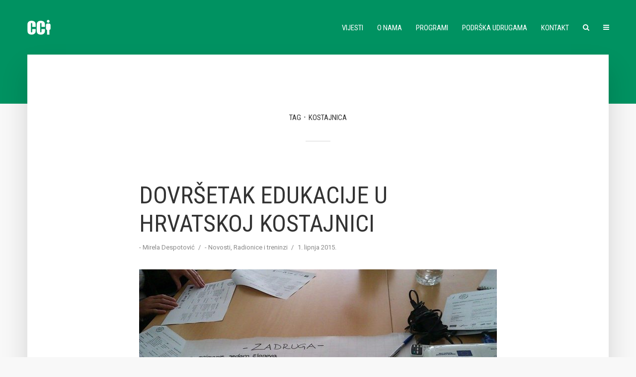

--- FILE ---
content_type: text/html; charset=UTF-8
request_url: https://cci.hr/oznaka/kostajnica/
body_size: 13388
content:
<!DOCTYPE html>
<html lang="hr" class="no-js no-svg">
	<head>
		<meta charset="UTF-8">
		<meta name="viewport" content="width=device-width, initial-scale=1">
		<link rel="profile" href="http://gmpg.org/xfn/11">
		<title>Kostajnica &#8211; CCI</title>
<meta name='robots' content='max-image-preview:large' />
<link rel='dns-prefetch' href='//fonts.googleapis.com' />
<link rel="alternate" type="application/rss+xml" title="CCI &raquo; Kanal" href="https://cci.hr/feed/" />
<link rel="alternate" type="application/rss+xml" title="CCI &raquo; Kostajnica Kanal oznaka" href="https://cci.hr/oznaka/kostajnica/feed/" />
		<!-- This site uses the Google Analytics by MonsterInsights plugin v8.25.0 - Using Analytics tracking - https://www.monsterinsights.com/ -->
							<script src="//www.googletagmanager.com/gtag/js?id=G-2744WCBJJL"  data-cfasync="false" data-wpfc-render="false" type="text/javascript" async></script>
			<script data-cfasync="false" data-wpfc-render="false" type="text/javascript">
				var mi_version = '8.25.0';
				var mi_track_user = true;
				var mi_no_track_reason = '';
								var MonsterInsightsDefaultLocations = {"page_location":"https:\/\/cci.hr\/oznaka\/kostajnica\/"};
				if ( typeof MonsterInsightsPrivacyGuardFilter === 'function' ) {
					var MonsterInsightsLocations = (typeof MonsterInsightsExcludeQuery === 'object') ? MonsterInsightsPrivacyGuardFilter( MonsterInsightsExcludeQuery ) : MonsterInsightsPrivacyGuardFilter( MonsterInsightsDefaultLocations );
				} else {
					var MonsterInsightsLocations = (typeof MonsterInsightsExcludeQuery === 'object') ? MonsterInsightsExcludeQuery : MonsterInsightsDefaultLocations;
				}

								var disableStrs = [
										'ga-disable-G-2744WCBJJL',
									];

				/* Function to detect opted out users */
				function __gtagTrackerIsOptedOut() {
					for (var index = 0; index < disableStrs.length; index++) {
						if (document.cookie.indexOf(disableStrs[index] + '=true') > -1) {
							return true;
						}
					}

					return false;
				}

				/* Disable tracking if the opt-out cookie exists. */
				if (__gtagTrackerIsOptedOut()) {
					for (var index = 0; index < disableStrs.length; index++) {
						window[disableStrs[index]] = true;
					}
				}

				/* Opt-out function */
				function __gtagTrackerOptout() {
					for (var index = 0; index < disableStrs.length; index++) {
						document.cookie = disableStrs[index] + '=true; expires=Thu, 31 Dec 2099 23:59:59 UTC; path=/';
						window[disableStrs[index]] = true;
					}
				}

				if ('undefined' === typeof gaOptout) {
					function gaOptout() {
						__gtagTrackerOptout();
					}
				}
								window.dataLayer = window.dataLayer || [];

				window.MonsterInsightsDualTracker = {
					helpers: {},
					trackers: {},
				};
				if (mi_track_user) {
					function __gtagDataLayer() {
						dataLayer.push(arguments);
					}

					function __gtagTracker(type, name, parameters) {
						if (!parameters) {
							parameters = {};
						}

						if (parameters.send_to) {
							__gtagDataLayer.apply(null, arguments);
							return;
						}

						if (type === 'event') {
														parameters.send_to = monsterinsights_frontend.v4_id;
							var hookName = name;
							if (typeof parameters['event_category'] !== 'undefined') {
								hookName = parameters['event_category'] + ':' + name;
							}

							if (typeof MonsterInsightsDualTracker.trackers[hookName] !== 'undefined') {
								MonsterInsightsDualTracker.trackers[hookName](parameters);
							} else {
								__gtagDataLayer('event', name, parameters);
							}
							
						} else {
							__gtagDataLayer.apply(null, arguments);
						}
					}

					__gtagTracker('js', new Date());
					__gtagTracker('set', {
						'developer_id.dZGIzZG': true,
											});
					if ( MonsterInsightsLocations.page_location ) {
						__gtagTracker('set', MonsterInsightsLocations);
					}
										__gtagTracker('config', 'G-2744WCBJJL', {"forceSSL":"true","link_attribution":"true"} );
															window.gtag = __gtagTracker;										(function () {
						/* https://developers.google.com/analytics/devguides/collection/analyticsjs/ */
						/* ga and __gaTracker compatibility shim. */
						var noopfn = function () {
							return null;
						};
						var newtracker = function () {
							return new Tracker();
						};
						var Tracker = function () {
							return null;
						};
						var p = Tracker.prototype;
						p.get = noopfn;
						p.set = noopfn;
						p.send = function () {
							var args = Array.prototype.slice.call(arguments);
							args.unshift('send');
							__gaTracker.apply(null, args);
						};
						var __gaTracker = function () {
							var len = arguments.length;
							if (len === 0) {
								return;
							}
							var f = arguments[len - 1];
							if (typeof f !== 'object' || f === null || typeof f.hitCallback !== 'function') {
								if ('send' === arguments[0]) {
									var hitConverted, hitObject = false, action;
									if ('event' === arguments[1]) {
										if ('undefined' !== typeof arguments[3]) {
											hitObject = {
												'eventAction': arguments[3],
												'eventCategory': arguments[2],
												'eventLabel': arguments[4],
												'value': arguments[5] ? arguments[5] : 1,
											}
										}
									}
									if ('pageview' === arguments[1]) {
										if ('undefined' !== typeof arguments[2]) {
											hitObject = {
												'eventAction': 'page_view',
												'page_path': arguments[2],
											}
										}
									}
									if (typeof arguments[2] === 'object') {
										hitObject = arguments[2];
									}
									if (typeof arguments[5] === 'object') {
										Object.assign(hitObject, arguments[5]);
									}
									if ('undefined' !== typeof arguments[1].hitType) {
										hitObject = arguments[1];
										if ('pageview' === hitObject.hitType) {
											hitObject.eventAction = 'page_view';
										}
									}
									if (hitObject) {
										action = 'timing' === arguments[1].hitType ? 'timing_complete' : hitObject.eventAction;
										hitConverted = mapArgs(hitObject);
										__gtagTracker('event', action, hitConverted);
									}
								}
								return;
							}

							function mapArgs(args) {
								var arg, hit = {};
								var gaMap = {
									'eventCategory': 'event_category',
									'eventAction': 'event_action',
									'eventLabel': 'event_label',
									'eventValue': 'event_value',
									'nonInteraction': 'non_interaction',
									'timingCategory': 'event_category',
									'timingVar': 'name',
									'timingValue': 'value',
									'timingLabel': 'event_label',
									'page': 'page_path',
									'location': 'page_location',
									'title': 'page_title',
									'referrer' : 'page_referrer',
								};
								for (arg in args) {
																		if (!(!args.hasOwnProperty(arg) || !gaMap.hasOwnProperty(arg))) {
										hit[gaMap[arg]] = args[arg];
									} else {
										hit[arg] = args[arg];
									}
								}
								return hit;
							}

							try {
								f.hitCallback();
							} catch (ex) {
							}
						};
						__gaTracker.create = newtracker;
						__gaTracker.getByName = newtracker;
						__gaTracker.getAll = function () {
							return [];
						};
						__gaTracker.remove = noopfn;
						__gaTracker.loaded = true;
						window['__gaTracker'] = __gaTracker;
					})();
									} else {
										console.log("");
					(function () {
						function __gtagTracker() {
							return null;
						}

						window['__gtagTracker'] = __gtagTracker;
						window['gtag'] = __gtagTracker;
					})();
									}
			</script>
				<!-- / Google Analytics by MonsterInsights -->
		<script type="text/javascript">
window._wpemojiSettings = {"baseUrl":"https:\/\/s.w.org\/images\/core\/emoji\/14.0.0\/72x72\/","ext":".png","svgUrl":"https:\/\/s.w.org\/images\/core\/emoji\/14.0.0\/svg\/","svgExt":".svg","source":{"concatemoji":"https:\/\/cci.hr\/wp-includes\/js\/wp-emoji-release.min.js?ver=6.2.8"}};
/*! This file is auto-generated */
!function(e,a,t){var n,r,o,i=a.createElement("canvas"),p=i.getContext&&i.getContext("2d");function s(e,t){p.clearRect(0,0,i.width,i.height),p.fillText(e,0,0);e=i.toDataURL();return p.clearRect(0,0,i.width,i.height),p.fillText(t,0,0),e===i.toDataURL()}function c(e){var t=a.createElement("script");t.src=e,t.defer=t.type="text/javascript",a.getElementsByTagName("head")[0].appendChild(t)}for(o=Array("flag","emoji"),t.supports={everything:!0,everythingExceptFlag:!0},r=0;r<o.length;r++)t.supports[o[r]]=function(e){if(p&&p.fillText)switch(p.textBaseline="top",p.font="600 32px Arial",e){case"flag":return s("\ud83c\udff3\ufe0f\u200d\u26a7\ufe0f","\ud83c\udff3\ufe0f\u200b\u26a7\ufe0f")?!1:!s("\ud83c\uddfa\ud83c\uddf3","\ud83c\uddfa\u200b\ud83c\uddf3")&&!s("\ud83c\udff4\udb40\udc67\udb40\udc62\udb40\udc65\udb40\udc6e\udb40\udc67\udb40\udc7f","\ud83c\udff4\u200b\udb40\udc67\u200b\udb40\udc62\u200b\udb40\udc65\u200b\udb40\udc6e\u200b\udb40\udc67\u200b\udb40\udc7f");case"emoji":return!s("\ud83e\udef1\ud83c\udffb\u200d\ud83e\udef2\ud83c\udfff","\ud83e\udef1\ud83c\udffb\u200b\ud83e\udef2\ud83c\udfff")}return!1}(o[r]),t.supports.everything=t.supports.everything&&t.supports[o[r]],"flag"!==o[r]&&(t.supports.everythingExceptFlag=t.supports.everythingExceptFlag&&t.supports[o[r]]);t.supports.everythingExceptFlag=t.supports.everythingExceptFlag&&!t.supports.flag,t.DOMReady=!1,t.readyCallback=function(){t.DOMReady=!0},t.supports.everything||(n=function(){t.readyCallback()},a.addEventListener?(a.addEventListener("DOMContentLoaded",n,!1),e.addEventListener("load",n,!1)):(e.attachEvent("onload",n),a.attachEvent("onreadystatechange",function(){"complete"===a.readyState&&t.readyCallback()})),(e=t.source||{}).concatemoji?c(e.concatemoji):e.wpemoji&&e.twemoji&&(c(e.twemoji),c(e.wpemoji)))}(window,document,window._wpemojiSettings);
</script>
<style type="text/css">
img.wp-smiley,
img.emoji {
	display: inline !important;
	border: none !important;
	box-shadow: none !important;
	height: 1em !important;
	width: 1em !important;
	margin: 0 0.07em !important;
	vertical-align: -0.1em !important;
	background: none !important;
	padding: 0 !important;
}
</style>
	<link rel='stylesheet' id='wp-block-library-css' href='https://cci.hr/wp-includes/css/dist/block-library/style.min.css?ver=6.2.8' type='text/css' media='all' />
<link rel='stylesheet' id='classic-theme-styles-css' href='https://cci.hr/wp-includes/css/classic-themes.min.css?ver=6.2.8' type='text/css' media='all' />
<style id='global-styles-inline-css' type='text/css'>
body{--wp--preset--color--black: #000000;--wp--preset--color--cyan-bluish-gray: #abb8c3;--wp--preset--color--white: #ffffff;--wp--preset--color--pale-pink: #f78da7;--wp--preset--color--vivid-red: #cf2e2e;--wp--preset--color--luminous-vivid-orange: #ff6900;--wp--preset--color--luminous-vivid-amber: #fcb900;--wp--preset--color--light-green-cyan: #7bdcb5;--wp--preset--color--vivid-green-cyan: #00d084;--wp--preset--color--pale-cyan-blue: #8ed1fc;--wp--preset--color--vivid-cyan-blue: #0693e3;--wp--preset--color--vivid-purple: #9b51e0;--wp--preset--color--typology-acc: #55ab25;--wp--preset--color--typology-txt: #444444;--wp--preset--color--typology-meta: #888888;--wp--preset--color--typology-bg: #ffffff;--wp--preset--gradient--vivid-cyan-blue-to-vivid-purple: linear-gradient(135deg,rgba(6,147,227,1) 0%,rgb(155,81,224) 100%);--wp--preset--gradient--light-green-cyan-to-vivid-green-cyan: linear-gradient(135deg,rgb(122,220,180) 0%,rgb(0,208,130) 100%);--wp--preset--gradient--luminous-vivid-amber-to-luminous-vivid-orange: linear-gradient(135deg,rgba(252,185,0,1) 0%,rgba(255,105,0,1) 100%);--wp--preset--gradient--luminous-vivid-orange-to-vivid-red: linear-gradient(135deg,rgba(255,105,0,1) 0%,rgb(207,46,46) 100%);--wp--preset--gradient--very-light-gray-to-cyan-bluish-gray: linear-gradient(135deg,rgb(238,238,238) 0%,rgb(169,184,195) 100%);--wp--preset--gradient--cool-to-warm-spectrum: linear-gradient(135deg,rgb(74,234,220) 0%,rgb(151,120,209) 20%,rgb(207,42,186) 40%,rgb(238,44,130) 60%,rgb(251,105,98) 80%,rgb(254,248,76) 100%);--wp--preset--gradient--blush-light-purple: linear-gradient(135deg,rgb(255,206,236) 0%,rgb(152,150,240) 100%);--wp--preset--gradient--blush-bordeaux: linear-gradient(135deg,rgb(254,205,165) 0%,rgb(254,45,45) 50%,rgb(107,0,62) 100%);--wp--preset--gradient--luminous-dusk: linear-gradient(135deg,rgb(255,203,112) 0%,rgb(199,81,192) 50%,rgb(65,88,208) 100%);--wp--preset--gradient--pale-ocean: linear-gradient(135deg,rgb(255,245,203) 0%,rgb(182,227,212) 50%,rgb(51,167,181) 100%);--wp--preset--gradient--electric-grass: linear-gradient(135deg,rgb(202,248,128) 0%,rgb(113,206,126) 100%);--wp--preset--gradient--midnight: linear-gradient(135deg,rgb(2,3,129) 0%,rgb(40,116,252) 100%);--wp--preset--duotone--dark-grayscale: url('#wp-duotone-dark-grayscale');--wp--preset--duotone--grayscale: url('#wp-duotone-grayscale');--wp--preset--duotone--purple-yellow: url('#wp-duotone-purple-yellow');--wp--preset--duotone--blue-red: url('#wp-duotone-blue-red');--wp--preset--duotone--midnight: url('#wp-duotone-midnight');--wp--preset--duotone--magenta-yellow: url('#wp-duotone-magenta-yellow');--wp--preset--duotone--purple-green: url('#wp-duotone-purple-green');--wp--preset--duotone--blue-orange: url('#wp-duotone-blue-orange');--wp--preset--font-size--small: 12.8px;--wp--preset--font-size--medium: 20px;--wp--preset--font-size--large: 22.4px;--wp--preset--font-size--x-large: 42px;--wp--preset--font-size--normal: 16px;--wp--preset--font-size--huge: 28.8px;--wp--preset--spacing--20: 0.44rem;--wp--preset--spacing--30: 0.67rem;--wp--preset--spacing--40: 1rem;--wp--preset--spacing--50: 1.5rem;--wp--preset--spacing--60: 2.25rem;--wp--preset--spacing--70: 3.38rem;--wp--preset--spacing--80: 5.06rem;--wp--preset--shadow--natural: 6px 6px 9px rgba(0, 0, 0, 0.2);--wp--preset--shadow--deep: 12px 12px 50px rgba(0, 0, 0, 0.4);--wp--preset--shadow--sharp: 6px 6px 0px rgba(0, 0, 0, 0.2);--wp--preset--shadow--outlined: 6px 6px 0px -3px rgba(255, 255, 255, 1), 6px 6px rgba(0, 0, 0, 1);--wp--preset--shadow--crisp: 6px 6px 0px rgba(0, 0, 0, 1);}:where(.is-layout-flex){gap: 0.5em;}body .is-layout-flow > .alignleft{float: left;margin-inline-start: 0;margin-inline-end: 2em;}body .is-layout-flow > .alignright{float: right;margin-inline-start: 2em;margin-inline-end: 0;}body .is-layout-flow > .aligncenter{margin-left: auto !important;margin-right: auto !important;}body .is-layout-constrained > .alignleft{float: left;margin-inline-start: 0;margin-inline-end: 2em;}body .is-layout-constrained > .alignright{float: right;margin-inline-start: 2em;margin-inline-end: 0;}body .is-layout-constrained > .aligncenter{margin-left: auto !important;margin-right: auto !important;}body .is-layout-constrained > :where(:not(.alignleft):not(.alignright):not(.alignfull)){max-width: var(--wp--style--global--content-size);margin-left: auto !important;margin-right: auto !important;}body .is-layout-constrained > .alignwide{max-width: var(--wp--style--global--wide-size);}body .is-layout-flex{display: flex;}body .is-layout-flex{flex-wrap: wrap;align-items: center;}body .is-layout-flex > *{margin: 0;}:where(.wp-block-columns.is-layout-flex){gap: 2em;}.has-black-color{color: var(--wp--preset--color--black) !important;}.has-cyan-bluish-gray-color{color: var(--wp--preset--color--cyan-bluish-gray) !important;}.has-white-color{color: var(--wp--preset--color--white) !important;}.has-pale-pink-color{color: var(--wp--preset--color--pale-pink) !important;}.has-vivid-red-color{color: var(--wp--preset--color--vivid-red) !important;}.has-luminous-vivid-orange-color{color: var(--wp--preset--color--luminous-vivid-orange) !important;}.has-luminous-vivid-amber-color{color: var(--wp--preset--color--luminous-vivid-amber) !important;}.has-light-green-cyan-color{color: var(--wp--preset--color--light-green-cyan) !important;}.has-vivid-green-cyan-color{color: var(--wp--preset--color--vivid-green-cyan) !important;}.has-pale-cyan-blue-color{color: var(--wp--preset--color--pale-cyan-blue) !important;}.has-vivid-cyan-blue-color{color: var(--wp--preset--color--vivid-cyan-blue) !important;}.has-vivid-purple-color{color: var(--wp--preset--color--vivid-purple) !important;}.has-black-background-color{background-color: var(--wp--preset--color--black) !important;}.has-cyan-bluish-gray-background-color{background-color: var(--wp--preset--color--cyan-bluish-gray) !important;}.has-white-background-color{background-color: var(--wp--preset--color--white) !important;}.has-pale-pink-background-color{background-color: var(--wp--preset--color--pale-pink) !important;}.has-vivid-red-background-color{background-color: var(--wp--preset--color--vivid-red) !important;}.has-luminous-vivid-orange-background-color{background-color: var(--wp--preset--color--luminous-vivid-orange) !important;}.has-luminous-vivid-amber-background-color{background-color: var(--wp--preset--color--luminous-vivid-amber) !important;}.has-light-green-cyan-background-color{background-color: var(--wp--preset--color--light-green-cyan) !important;}.has-vivid-green-cyan-background-color{background-color: var(--wp--preset--color--vivid-green-cyan) !important;}.has-pale-cyan-blue-background-color{background-color: var(--wp--preset--color--pale-cyan-blue) !important;}.has-vivid-cyan-blue-background-color{background-color: var(--wp--preset--color--vivid-cyan-blue) !important;}.has-vivid-purple-background-color{background-color: var(--wp--preset--color--vivid-purple) !important;}.has-black-border-color{border-color: var(--wp--preset--color--black) !important;}.has-cyan-bluish-gray-border-color{border-color: var(--wp--preset--color--cyan-bluish-gray) !important;}.has-white-border-color{border-color: var(--wp--preset--color--white) !important;}.has-pale-pink-border-color{border-color: var(--wp--preset--color--pale-pink) !important;}.has-vivid-red-border-color{border-color: var(--wp--preset--color--vivid-red) !important;}.has-luminous-vivid-orange-border-color{border-color: var(--wp--preset--color--luminous-vivid-orange) !important;}.has-luminous-vivid-amber-border-color{border-color: var(--wp--preset--color--luminous-vivid-amber) !important;}.has-light-green-cyan-border-color{border-color: var(--wp--preset--color--light-green-cyan) !important;}.has-vivid-green-cyan-border-color{border-color: var(--wp--preset--color--vivid-green-cyan) !important;}.has-pale-cyan-blue-border-color{border-color: var(--wp--preset--color--pale-cyan-blue) !important;}.has-vivid-cyan-blue-border-color{border-color: var(--wp--preset--color--vivid-cyan-blue) !important;}.has-vivid-purple-border-color{border-color: var(--wp--preset--color--vivid-purple) !important;}.has-vivid-cyan-blue-to-vivid-purple-gradient-background{background: var(--wp--preset--gradient--vivid-cyan-blue-to-vivid-purple) !important;}.has-light-green-cyan-to-vivid-green-cyan-gradient-background{background: var(--wp--preset--gradient--light-green-cyan-to-vivid-green-cyan) !important;}.has-luminous-vivid-amber-to-luminous-vivid-orange-gradient-background{background: var(--wp--preset--gradient--luminous-vivid-amber-to-luminous-vivid-orange) !important;}.has-luminous-vivid-orange-to-vivid-red-gradient-background{background: var(--wp--preset--gradient--luminous-vivid-orange-to-vivid-red) !important;}.has-very-light-gray-to-cyan-bluish-gray-gradient-background{background: var(--wp--preset--gradient--very-light-gray-to-cyan-bluish-gray) !important;}.has-cool-to-warm-spectrum-gradient-background{background: var(--wp--preset--gradient--cool-to-warm-spectrum) !important;}.has-blush-light-purple-gradient-background{background: var(--wp--preset--gradient--blush-light-purple) !important;}.has-blush-bordeaux-gradient-background{background: var(--wp--preset--gradient--blush-bordeaux) !important;}.has-luminous-dusk-gradient-background{background: var(--wp--preset--gradient--luminous-dusk) !important;}.has-pale-ocean-gradient-background{background: var(--wp--preset--gradient--pale-ocean) !important;}.has-electric-grass-gradient-background{background: var(--wp--preset--gradient--electric-grass) !important;}.has-midnight-gradient-background{background: var(--wp--preset--gradient--midnight) !important;}.has-small-font-size{font-size: var(--wp--preset--font-size--small) !important;}.has-medium-font-size{font-size: var(--wp--preset--font-size--medium) !important;}.has-large-font-size{font-size: var(--wp--preset--font-size--large) !important;}.has-x-large-font-size{font-size: var(--wp--preset--font-size--x-large) !important;}
.wp-block-navigation a:where(:not(.wp-element-button)){color: inherit;}
:where(.wp-block-columns.is-layout-flex){gap: 2em;}
.wp-block-pullquote{font-size: 1.5em;line-height: 1.6;}
</style>
<link rel='stylesheet' id='mks_shortcodes_simple_line_icons-css' href='https://cci.hr/wp-content/plugins/meks-flexible-shortcodes/css/simple-line/simple-line-icons.css?ver=1.3.8' type='text/css' media='screen' />
<link rel='stylesheet' id='mks_shortcodes_css-css' href='https://cci.hr/wp-content/plugins/meks-flexible-shortcodes/css/style.css?ver=1.3.8' type='text/css' media='screen' />
<link rel='stylesheet' id='typology-fonts-css' href='https://fonts.googleapis.com/css?family=Roboto%3A400%7CRoboto+Condensed%3A400&#038;subset=latin%2Clatin-ext&#038;ver=1.7.5' type='text/css' media='all' />
<link rel='stylesheet' id='typology-main-css' href='https://cci.hr/wp-content/themes/typology/assets/css/min.css?ver=1.7.5' type='text/css' media='all' />
<style id='typology-main-inline-css' type='text/css'>
body,blockquote:before, q:before{font-family: 'Roboto';font-weight: 400;}body,.typology-action-button .sub-menu{color:#444444;}body{background:#f8f8f8;font-size: 1.6rem;}.typology-fake-bg{background:#f8f8f8;}.typology-sidebar,.typology-section{background:#ffffff;}h1, h2, h3, h4, h5, h6,.h1, .h2, .h3, .h4, .h5, .h6,.submit,.mks_read_more a,input[type="submit"],input[type="button"],a.mks_button,.cover-letter,.post-letter,.woocommerce nav.woocommerce-pagination ul li span,.woocommerce nav.woocommerce-pagination ul li a,.woocommerce div.product .woocommerce-tabs ul.tabs li,.typology-pagination a,.typology-pagination span,.comment-author .fn,.post-date-month,.typology-button-social,.meks-instagram-follow-link a,.mks_autor_link_wrap a,.entry-pre-title,.typology-button,button,.wp-block-cover .wp-block-cover-image-text, .wp-block-cover .wp-block-cover-text, .wp-block-cover h2, .wp-block-cover-image .wp-block-cover-image-text, .wp-block-cover-image .wp-block-cover-text, .wp-block-cover-image h2,.wp-block-button__link,body div.wpforms-container-full .wpforms-form input[type=submit], body div.wpforms-container-full .wpforms-form button[type=submit], body div.wpforms-container-full .wpforms-form .wpforms-page-button {font-family: 'Roboto Condensed';font-weight: 400;}.typology-header .typology-nav{font-family: 'Roboto Condensed';font-weight: ;}.typology-cover .entry-title,.typology-cover h1 { font-size: 5.0rem;}h1, .h1 {font-size: 4.8rem;}h2, .h2 {font-size: 3.5rem;}h3, .h3 {font-size: 2.8rem;}h4, .h4 {font-size: 2.3rem;}h5, .h5,.typology-layout-c.post-image-on .entry-title,blockquote, q {font-size: 1.8rem;}h6, .h6 {font-size: 1.5rem;}.widget{font-size: 1.4rem;}.typology-header .typology-nav a{font-size: 1.5rem;}.typology-layout-b .post-date-hidden,.meta-item{font-size: 1.3rem;}.post-letter {font-size: 26.0rem;}.typology-layout-c .post-letter{height: 26.0rem;}.cover-letter {font-size: 60.0rem;}h1, h2, h3, h4, h5, h6,.h1, .h2, .h3, .h4, .h5, .h6,h1 a,h2 a,h3 a,h4 a,h5 a,h6 a,.post-date-month{color:#333333;}.typology-single-sticky a{color:#444444;}.entry-title a:hover,.typology-single-sticky a:hover{color:#55ab25;}.bypostauthor .comment-author:before,#cancel-comment-reply-link:after{background:#55ab25;}a,.widget .textwidget a,.typology-layout-b .post-date-hidden{color: #55ab25;}.single .typology-section:first-child .section-content, .section-content-page, .section-content.section-content-a{max-width: 720px;}.typology-header{height:110px;}.typology-header-sticky-on .typology-header{background:#55ab25;}.cover-letter{padding-top: 110px;}.site-title a,.typology-site-description{color: #ffffff;}.typology-header .typology-nav,.typology-header .typology-nav > li > a{color: #ffffff;}.typology-header .typology-nav .sub-menu a{ color:#444444;}.typology-header .typology-nav .sub-menu a:hover{color: #55ab25;}.typology-action-button .sub-menu ul a:before{background: #55ab25;}.sub-menu .current-menu-item a{color:#55ab25;}.dot,.typology-header .typology-nav .sub-menu{background:#ffffff;}.typology-header .typology-main-navigation .sub-menu .current-menu-ancestor > a,.typology-header .typology-main-navigation .sub-menu .current-menu-item > a{color: #55ab25;}.typology-header-wide .slot-l{left: 35px;}.typology-header-wide .slot-r{right: 20px;}.meta-item,.meta-item span,.meta-item a,.comment-metadata a{color: #888888;}.comment-meta .url,.meta-item a:hover{color:#333333;}.typology-post:after,.section-title:after,.typology-pagination:before{background:rgba(51,51,51,0.2);}.typology-layout-b .post-date-day,.typology-outline-nav li a:hover,.style-timeline .post-date-day{color:#55ab25;}.typology-layout-b .post-date:after,blockquote:before,q:before{background:#55ab25;}.typology-sticky-c,.typology-sticky-to-top span,.sticky-author-date{color: #888888;}.typology-outline-nav li a{color: #444444;}.typology-post.typology-layout-b:before, .section-content-b .typology-ad-between-posts:before{background:rgba(68,68,68,0.1);}.submit,.mks_read_more a,input[type="submit"],input[type="button"],a.mks_button,.typology-button,.submit,.typology-button-social,.page-template-template-authors .typology-author .typology-button-social,.widget .mks_autor_link_wrap a,.widget .meks-instagram-follow-link a,.widget .mks_read_more a,button,body div.wpforms-container-full .wpforms-form input[type=submit], body div.wpforms-container-full .wpforms-form button[type=submit], body div.wpforms-container-full .wpforms-form .wpforms-page-button {color:#ffffff;background: #55ab25;border:1px solid #55ab25;}body div.wpforms-container-full .wpforms-form input[type=submit]:hover, body div.wpforms-container-full .wpforms-form input[type=submit]:focus, body div.wpforms-container-full .wpforms-form input[type=submit]:active, body div.wpforms-container-full .wpforms-form button[type=submit]:hover, body div.wpforms-container-full .wpforms-form button[type=submit]:focus, body div.wpforms-container-full .wpforms-form button[type=submit]:active, body div.wpforms-container-full .wpforms-form .wpforms-page-button:hover, body div.wpforms-container-full .wpforms-form .wpforms-page-button:active, body div.wpforms-container-full .wpforms-form .wpforms-page-button:focus {color:#ffffff;background: #55ab25;border:1px solid #55ab25;}.page-template-template-authors .typology-author .typology-icon-social:hover {border:1px solid #55ab25;}.button-invert{color:#55ab25;background:transparent;}.widget .mks_autor_link_wrap a:hover,.widget .meks-instagram-follow-link a:hover,.widget .mks_read_more a:hover{color:#ffffff;}.typology-cover{min-height: 240px;}.typology-cover-empty{height:209px;min-height:209px;}.typology-fake-bg .typology-section:first-child {top: -99px;}.typology-flat .typology-cover-empty{height:110px;}.typology-flat .typology-cover{min-height:110px;}.typology-cover-empty,.typology-cover,.typology-header-sticky{background: #009261;;}.typology-cover-overlay:after{background: rgba(0,146,97,0.2);}.typology-sidebar-header{background:#009261;}.typology-cover,.typology-cover .entry-title,.typology-cover .entry-title a,.typology-cover .meta-item,.typology-cover .meta-item span,.typology-cover .meta-item a,.typology-cover h1,.typology-cover h2,.typology-cover h3{color: #ffffff;}.typology-cover .typology-button{color: #009261;background:#ffffff;border:1px solid #ffffff;}.typology-cover .button-invert{color: #ffffff;background: transparent;}.typology-cover-slider .owl-dots .owl-dot span{background:#ffffff;}.typology-outline-nav li:before,.widget ul li:before{background:#55ab25;}.widget a{color:#444444;}.widget a:hover,.widget_calendar table tbody td a,.entry-tags a:hover,.wp-block-tag-cloud a:hover{color:#55ab25;}.widget_calendar table tbody td a:hover,.widget table td,.entry-tags a,.wp-block-tag-cloud a{color:#444444;}.widget table,.widget table td,.widget_calendar table thead th,table,td, th{border-color: rgba(68,68,68,0.3);}.widget ul li,.widget .recentcomments{color:#444444;}.widget .post-date{color:#888888;}#today{background:rgba(68,68,68,0.1);}.typology-pagination .current, .typology-pagination .infinite-scroll a, .typology-pagination .load-more a, .typology-pagination .nav-links .next, .typology-pagination .nav-links .prev, .typology-pagination .next a, .typology-pagination .prev a{color: #ffffff;background:#333333;}.typology-pagination a, .typology-pagination span{color: #333333;border:1px solid #333333;}.typology-footer{background:#f8f8f8;color:#aaaaaa;}.typology-footer h1,.typology-footer h2,.typology-footer h3,.typology-footer h4,.typology-footer h5,.typology-footer h6,.typology-footer .post-date-month{color:#aaaaaa;}.typology-count{background: #55ab25;}.typology-footer a, .typology-footer .widget .textwidget a{color: #888888;}input[type="text"], input[type="email"],input[type=search], input[type="url"], input[type="tel"], input[type="number"], input[type="date"], input[type="password"], textarea, select{border-color:rgba(68,68,68,0.2);}blockquote:after, blockquote:before, q:after, q:before{-webkit-box-shadow: 0 0 0 10px #ffffff;box-shadow: 0 0 0 10px #ffffff;}pre,.entry-content #mc_embed_signup{background: rgba(68,68,68,0.1);}.wp-block-button__link{background: #55ab25;color: #ffffff; }.wp-block-image figcaption,.wp-block-audio figcaption{color: #444444;}.wp-block-pullquote:not(.is-style-solid-color) blockquote{border-top:2px solid #444444;border-bottom:2px solid #444444;}.wp-block-pullquote.is-style-solid-color{background: #55ab25;color: #ffffff; }.wp-block-separator{border-color: rgba(68,68,68,0.3);}body.wp-editor{background:#ffffff;}.has-small-font-size{ font-size: 1.3rem;}.has-large-font-size{ font-size: 1.9rem;}.has-huge-font-size{ font-size: 2.2rem;}@media(min-width: 801px){.has-small-font-size{ font-size: 1.3rem;}.has-normal-font-size{ font-size: 1.6rem;}.has-large-font-size{ font-size: 2.2rem;}.has-huge-font-size{ font-size: 2.9rem;}}.has-typology-acc-background-color{ background-color: #55ab25;}.has-typology-acc-color{ color: #55ab25;}.has-typology-txt-background-color{ background-color: #444444;}.has-typology-txt-color{ color: #444444;}.has-typology-meta-background-color{ background-color: #888888;}.has-typology-meta-color{ color: #888888;}.has-typology-bg-background-color{ background-color: #ffffff;}.has-typology-bg-color{ color: #ffffff;}.site-title{text-transform: uppercase;}.typology-site-description{text-transform: none;}.typology-nav{text-transform: uppercase;}h1, h2, h3, h4, h5, h6, .wp-block-cover-text, .wp-block-cover-image-text{text-transform: uppercase;}.section-title{text-transform: uppercase;}.widget-title{text-transform: uppercase;}.meta-item{text-transform: none;}.typology-button{text-transform: uppercase;}.submit,.mks_read_more a,input[type="submit"],input[type="button"],a.mks_button,.typology-button,.widget .mks_autor_link_wrap a,.widget .meks-instagram-follow-link a,.widget .mks_read_more a,button,.typology-button-social,.wp-block-button__link,body div.wpforms-container-full .wpforms-form input[type=submit], body div.wpforms-container-full .wpforms-form button[type=submit], body div.wpforms-container-full .wpforms-form .wpforms-page-button {text-transform: uppercase;}
</style>
<link rel='stylesheet' id='typology_child_style-css' href='https://cci.hr/wp-content/themes/typology-child/style.css?ver=1.7.5' type='text/css' media='screen' />
<script type='text/javascript' src='https://cci.hr/wp-content/plugins/google-analytics-for-wordpress/assets/js/frontend-gtag.min.js?ver=8.25.0' id='monsterinsights-frontend-script-js'></script>
<script data-cfasync="false" data-wpfc-render="false" type="text/javascript" id='monsterinsights-frontend-script-js-extra'>/* <![CDATA[ */
var monsterinsights_frontend = {"js_events_tracking":"true","download_extensions":"doc,pdf,ppt,zip,xls,docx,pptx,xlsx","inbound_paths":"[{\"path\":\"\\\/go\\\/\",\"label\":\"affiliate\"},{\"path\":\"\\\/recommend\\\/\",\"label\":\"affiliate\"}]","home_url":"https:\/\/cci.hr","hash_tracking":"false","v4_id":"G-2744WCBJJL"};/* ]]> */
</script>
<script type='text/javascript' src='https://cci.hr/wp-includes/js/jquery/jquery.min.js?ver=3.6.4' id='jquery-core-js'></script>
<script type='text/javascript' src='https://cci.hr/wp-includes/js/jquery/jquery-migrate.min.js?ver=3.4.0' id='jquery-migrate-js'></script>
<link rel="https://api.w.org/" href="https://cci.hr/wp-json/" /><link rel="alternate" type="application/json" href="https://cci.hr/wp-json/wp/v2/tags/145" /><link rel="EditURI" type="application/rsd+xml" title="RSD" href="https://cci.hr/xmlrpc.php?rsd" />
<link rel="wlwmanifest" type="application/wlwmanifest+xml" href="https://cci.hr/wp-includes/wlwmanifest.xml" />

<meta name="generator" content="Redux 4.5.9" /><div id="fb-root"></div>
<script async defer crossorigin="anonymous" src="https://connect.facebook.net/hr_HR/sdk.js#xfbml=1&version=v11.0" nonce="5H53qIn5"></script>		<style type="text/css" id="wp-custom-css">
			/*---------------*/
/*  Custom Button
/*---------------*/

.mks_read_more a, .submit, .typology-button, .widget .mks_autor_link_wrap a, .widget .mks_read_more a, a.mks_button, body div.wpforms-container-full .wpforms-form .wpforms-page-button, body div.wpforms-container-full .wpforms-form button[type=submit], body div.wpforms-container-full .wpforms-form input[type=submit], button, input[type=button], input[type=submit] {
    height: 40px;
    display: inline-block;
    text-align: center;
    text-decoration: none;
    padding: 0 20px;
    line-height: 42px;
    min-width: 160px;
    font-size: 1.6rem;
    border: 0px solid;
    font-weight: 400;
    outline: 0;
    -ms-transform: translateY(0);
    -webkit-transform: translateY(0);
    transform: translateY(0);
    -webkit-transition: all .1s ease-in-out;
    -moz-transition: all .1s ease-in-out;
    -ms-transition: all .1s ease-in-out;
    -o-transition: all .1s ease-in-out;
    transition: all .1s ease-in-out;
}		</style>
			</head>

	<body class="archive tag tag-kostajnica tag-145 wp-embed-responsive typology-v_1_7_5 typology-child">

		
			<header id="typology-header" class="typology-header">
				<div class="container">
					<div class="slot-l">
	<div class="typology-site-branding">
	
	<span class="site-title h4"><a href="https://cci.hr/" rel="home"><img class="typology-logo" src="https://cci.hr/wp-content/uploads/2020/12/CCIwhite.png" alt="CCI"></a></span>		<span class="typology-site-description"></span>

</div>
	
</div>

<div class="slot-r">
				<ul id="menu-glavni-izbornik" class="typology-nav typology-main-navigation"><li id="menu-item-36207" class="menu-item menu-item-type-post_type menu-item-object-page current_page_parent menu-item-has-children menu-item-36207"><a href="https://cci.hr/vijesti/">Vijesti</a>
<ul class="sub-menu">
	<li id="menu-item-2098" class="magenta menu-item menu-item-type-taxonomy menu-item-object-category menu-item-2098"><a href="https://cci.hr/tema/publikacije/">Publikacije</a></li>
	<li id="menu-item-37706" class="menu-item menu-item-type-taxonomy menu-item-object-category menu-item-37706"><a href="https://cci.hr/tema/galerija/">Galerija</a></li>
	<li id="menu-item-36236" class="menu-item menu-item-type-taxonomy menu-item-object-category menu-item-36236"><a href="https://cci.hr/tema/video/">Video</a></li>
</ul>
</li>
<li id="menu-item-63" class="zeleno menu-item menu-item-type-post_type menu-item-object-page menu-item-has-children menu-item-63"><a href="https://cci.hr/o-nama/">O nama</a>
<ul class="sub-menu">
	<li id="menu-item-65" class="menu-item menu-item-type-post_type menu-item-object-page menu-item-65"><a href="https://cci.hr/o-nama/udruga/">Udruga</a></li>
	<li id="menu-item-60" class="zuto menu-item menu-item-type-post_type menu-item-object-page menu-item-60"><a href="https://cci.hr/donatori/">Donatori</a></li>
	<li id="menu-item-61" class="cijan menu-item menu-item-type-post_type menu-item-object-page menu-item-61"><a href="https://cci.hr/mreze-i-partneri/">Mreže i partneri</a></li>
	<li id="menu-item-2308" class="menu-item menu-item-type-post_type menu-item-object-page menu-item-2308"><a href="https://cci.hr/izvjestaji/">Izvještaji</a></li>
</ul>
</li>
<li id="menu-item-62" class="crveno menu-item menu-item-type-post_type menu-item-object-page menu-item-has-children menu-item-62"><a href="https://cci.hr/programi/">Programi</a>
<ul class="sub-menu">
	<li id="menu-item-377" class="menu-item menu-item-type-post_type menu-item-object-page menu-item-377"><a href="https://cci.hr/programi/podrska-ocd-ima/">Podrška OCD-ima</a></li>
	<li id="menu-item-378" class="menu-item menu-item-type-post_type menu-item-object-page menu-item-378"><a href="https://cci.hr/programi/razvoj-zajednice/">Razvoj zajednice</a></li>
	<li id="menu-item-379" class="menu-item menu-item-type-post_type menu-item-object-page menu-item-379"><a href="https://cci.hr/programi/aktivni-gradani/">Aktivni građani</a></li>
</ul>
</li>
<li id="menu-item-36215" class="menu-item menu-item-type-post_type menu-item-object-page menu-item-has-children menu-item-36215"><a href="https://cci.hr/podrska-udrugama/">Podrška udrugama</a>
<ul class="sub-menu">
	<li id="menu-item-37952" class="menu-item menu-item-type-taxonomy menu-item-object-category menu-item-37952"><a href="https://cci.hr/tema/programskatocka/">Programska točka</a></li>
	<li id="menu-item-36217" class="menu-item menu-item-type-taxonomy menu-item-object-category menu-item-36217"><a href="https://cci.hr/tema/radioniceitreninzi/">Radionice i treninzi</a></li>
	<li id="menu-item-36216" class="menu-item menu-item-type-taxonomy menu-item-object-category menu-item-36216"><a href="https://cci.hr/tema/financijskatocka/">Financijska točka</a></li>
</ul>
</li>
<li id="menu-item-72" class="zuto2 menu-item menu-item-type-post_type menu-item-object-page menu-item-72"><a href="https://cci.hr/kontakt/">Kontakt</a></li>
</ul>			
	<ul class="typology-nav typology-actions-list">
    <li class="typology-actions-button typology-action-search">
	<span>
		<i class="fa fa-search"></i>
	</span>
	<ul class="sub-menu">
		<li>
			<form class="typology-search-form" action="https://cci.hr/" method="get">
	<input name="s" type="text" value="" placeholder="upiši ovdje" />
	<button type="submit" class="typology-button typology-button-search typology-icon-button">Pretraga</button> 
	</form>		</li>
	</ul>
</li><li class="typology-action-button typology-action-sidebar ">
		<span>
			<i class="fa fa-bars"></i>
		</span>
</li>
</ul></div>				</div>
			</header>

		<div id="typology-cover" class="typology-cover typology-cover-empty">
		        <a href="javascript:void(0)" class="typology-scroll-down-arrow"><i class="fa fa-angle-down"></i></a>
	</div>

<div class="typology-fake-bg">
	<div class="typology-section">
		    
								<div class="section-head"><h1 class="section-title h6"><span class="typology-archive-title">Tag</span>Kostajnica</h1></div>		
		
		
			<div class="section-content section-content-a">

				<div class="typology-posts">

					
						
                        <article class="typology-post typology-layout-a  post-1537 post type-post status-publish format-standard has-post-thumbnail hentry category-novosti category-radioniceitreninzi tag-edukacija tag-kostajnica tag-projekt">

    <header class="entry-header">
        <h2 class="entry-title h1"><a href="https://cci.hr/dovrsetak-edukacije-u-hrvatskoj-kostajnici/">Dovršetak edukacije u Hrvatskoj Kostajnici</a></h2>         
            <div class="entry-meta"><div class="meta-item meta-author">- <span class="vcard author"><span class="fn"><a href="https://cci.hr/author/mirela/">Mirela Despotović</a></span></span></div><div class="meta-item meta-category">- <a href="https://cci.hr/tema/novosti/" rel="category tag">Novosti</a>, <a href="https://cci.hr/tema/radioniceitreninzi/" rel="category tag">Radionice i treninzi</a></div><div class="meta-item meta-date"><span class="updated">1. lipnja 2015.</span></div></div>
                    </header>

    <div class="entry-content">
                    <a href="https://cci.hr/dovrsetak-edukacije-u-hrvatskoj-kostajnici/" class="typology-featured-image"><img width="720" height="405" src="https://cci.hr/wp-content/uploads/2015/06/11351310_852091011506916_6810277010959526337_n-720x405.jpg" class="attachment-typology-a size-typology-a wp-post-image" alt="" decoding="async" srcset="https://cci.hr/wp-content/uploads/2015/06/11351310_852091011506916_6810277010959526337_n-720x405.jpg 720w, https://cci.hr/wp-content/uploads/2015/06/11351310_852091011506916_6810277010959526337_n-300x169.jpg 300w, https://cci.hr/wp-content/uploads/2015/06/11351310_852091011506916_6810277010959526337_n-768x432.jpg 768w, https://cci.hr/wp-content/uploads/2015/06/11351310_852091011506916_6810277010959526337_n-580x326.jpg 580w, https://cci.hr/wp-content/uploads/2015/06/11351310_852091011506916_6810277010959526337_n-320x180.jpg 320w, https://cci.hr/wp-content/uploads/2015/06/11351310_852091011506916_6810277010959526337_n.jpg 960w" sizes="(max-width: 720px) 100vw, 720px" /></a>
        
                    <p>U petak, 29.5.2015. godine ponovo smo bili u Kostajnici povodom provođenja posljednjeg modula u projektu &#8220;Kod kuće je najbolje&#8221; Rehabilitacijskog centra za stres i traumu. Nakon provedenih edukacija korisnica-njegovateljica koje su zaposlene na projektu, planira se održivost projektnih aktivnosti na temelju svih znanja i informacija dobivenih kroz edukacije. Posljednji dan predviđen...</p>
            </div>
    
          
        <div class="entry-footer">
            <a href="https://cci.hr/dovrsetak-edukacije-u-hrvatskoj-kostajnici/" class="typology-button">Više...</a>        </div>
    
</article>
						
					
						
                        <article class="typology-post typology-layout-a  post-1464 post type-post status-publish format-standard has-post-thumbnail hentry category-novosti tag-cci tag-edukacija tag-financije tag-kostajnica tag-udruge">

    <header class="entry-header">
        <h2 class="entry-title h1"><a href="https://cci.hr/njegovateljice-naucile-kako-osnovati-i-voditi-zadrugu/">Njegovateljice naučile kako osnovati i voditi zadrugu</a></h2>         
            <div class="entry-meta"><div class="meta-item meta-author">- <span class="vcard author"><span class="fn"><a href="https://cci.hr/author/mirela/">Mirela Despotović</a></span></span></div><div class="meta-item meta-category">- <a href="https://cci.hr/tema/novosti/" rel="category tag">Novosti</a></div><div class="meta-item meta-date"><span class="updated">18. svibnja 2015.</span></div></div>
                    </header>

    <div class="entry-content">
                    <a href="https://cci.hr/njegovateljice-naucile-kako-osnovati-i-voditi-zadrugu/" class="typology-featured-image"><img width="720" height="540" src="https://cci.hr/wp-content/uploads/2015/05/11196246_845339395515411_6193865422908502516_n-720x540.jpg" class="attachment-typology-a size-typology-a wp-post-image" alt="" decoding="async" loading="lazy" srcset="https://cci.hr/wp-content/uploads/2015/05/11196246_845339395515411_6193865422908502516_n-720x540.jpg 720w, https://cci.hr/wp-content/uploads/2015/05/11196246_845339395515411_6193865422908502516_n-300x225.jpg 300w, https://cci.hr/wp-content/uploads/2015/05/11196246_845339395515411_6193865422908502516_n-768x576.jpg 768w, https://cci.hr/wp-content/uploads/2015/05/11196246_845339395515411_6193865422908502516_n-580x435.jpg 580w, https://cci.hr/wp-content/uploads/2015/05/11196246_845339395515411_6193865422908502516_n-320x240.jpg 320w, https://cci.hr/wp-content/uploads/2015/05/11196246_845339395515411_6193865422908502516_n.jpg 960w" sizes="(max-width: 720px) 100vw, 720px" /></a>
        
                    <p>Centar za civilne inicijative je u sklopu svoje uloge u projektu Rehabilitacijskog centra za stres i traumu &#8211; RCT &#8220;Kod kuće je najbolje&#8221; 14. i 15. svibnja 2015. u Hrvatskoj Kostajnici proveo dvodnevnu edukaciju njegovateljica u projektu o osnivanju i vođenju zadruge. Dosad je održana također dvodnevna edukacija kojom su njegovateljice uključene u projekt saznale sve relevantne...</p>
            </div>
    
          
        <div class="entry-footer">
            <a href="https://cci.hr/njegovateljice-naucile-kako-osnovati-i-voditi-zadrugu/" class="typology-button">Više...</a>        </div>
    
</article>
						
					
						
                        <article class="typology-post typology-layout-a  post-1433 post type-post status-publish format-standard has-post-thumbnail hentry category-novosti category-radioniceitreninzi tag-cci tag-edukacija tag-kostajnica tag-projekt tag-udruge">

    <header class="entry-header">
        <h2 class="entry-title h1"><a href="https://cci.hr/edukacija-u-sklopu-projekta-kod-kuce-je-najbolje-rct-a/">Edukacija u sklopu projekta &#8220;Kod kuće je najbolje&#8221; RCT-a</a></h2>         
            <div class="entry-meta"><div class="meta-item meta-author">- <span class="vcard author"><span class="fn"><a href="https://cci.hr/author/mirela/">Mirela Despotović</a></span></span></div><div class="meta-item meta-category">- <a href="https://cci.hr/tema/novosti/" rel="category tag">Novosti</a>, <a href="https://cci.hr/tema/radioniceitreninzi/" rel="category tag">Radionice i treninzi</a></div><div class="meta-item meta-date"><span class="updated">24. travnja 2015.</span></div></div>
                    </header>

    <div class="entry-content">
                    <a href="https://cci.hr/edukacija-u-sklopu-projekta-kod-kuce-je-najbolje-rct-a/" class="typology-featured-image"><img width="720" height="540" src="https://cci.hr/wp-content/uploads/2015/04/10505516_837345369648147_2994580442982314514_n-720x540.jpg" class="attachment-typology-a size-typology-a wp-post-image" alt="" decoding="async" loading="lazy" srcset="https://cci.hr/wp-content/uploads/2015/04/10505516_837345369648147_2994580442982314514_n-720x540.jpg 720w, https://cci.hr/wp-content/uploads/2015/04/10505516_837345369648147_2994580442982314514_n-300x225.jpg 300w, https://cci.hr/wp-content/uploads/2015/04/10505516_837345369648147_2994580442982314514_n-768x576.jpg 768w, https://cci.hr/wp-content/uploads/2015/04/10505516_837345369648147_2994580442982314514_n-580x435.jpg 580w, https://cci.hr/wp-content/uploads/2015/04/10505516_837345369648147_2994580442982314514_n-320x240.jpg 320w, https://cci.hr/wp-content/uploads/2015/04/10505516_837345369648147_2994580442982314514_n.jpg 960w" sizes="(max-width: 720px) 100vw, 720px" /></a>
        
                    <p>U prekrasnoj Hrvatskoj Kostajnici jučer je CCI-eva trenerica Gordana Ramač održala prvu radionicu prvog modula, od ukupno tri, koje će voditi Centar za civilne inicijative u sklopu projekta &#8220;Kod kuće je najbolje: socijalne usluge u zajednici za stare i nemoćne osobe&#8221; koji provodi Rehabilitacijski centar za stres i traumu (RCT). Sudionice radionice, u projektu zaposlene kao...</p>
            </div>
    
          
        <div class="entry-footer">
            <a href="https://cci.hr/edukacija-u-sklopu-projekta-kod-kuce-je-najbolje-rct-a/" class="typology-button">Više...</a>        </div>
    
</article>
						
					
				</div>

				
			</div>

		
			</div>

                            <footer id="typology-footer" class="typology-footer">
                    
                                        
                                            
                        <div class="container">
                                    
                                                                    
                        </div>

                                    </footer>
            
            
		</div>

		<div class="typology-sidebar">
	<div class="typology-sidebar-header">
		<div class="typology-sidebar-header-wrapper">
			<div class="typology-site-branding">
	
	<span class="site-title h4"><a href="https://cci.hr/" rel="home"><img class="typology-logo" src="https://cci.hr/wp-content/uploads/2020/12/CCIwhite.png" alt="CCI"></a></span>		<span class="typology-site-description"></span>

</div>
			<span class="typology-sidebar-close"><i class="fa fa-times" aria-hidden="true"></i></span>
		</div>
	</div>

	<div class="widget typology-responsive-menu">
					<ul id="menu-glavni-izbornik-1" class="typology-nav typology-main-navigation"><li class="menu-item menu-item-type-post_type menu-item-object-page current_page_parent menu-item-has-children menu-item-36207"><a href="https://cci.hr/vijesti/">Vijesti</a>
<ul class="sub-menu">
	<li class="magenta menu-item menu-item-type-taxonomy menu-item-object-category menu-item-2098"><a href="https://cci.hr/tema/publikacije/">Publikacije</a></li>
	<li class="menu-item menu-item-type-taxonomy menu-item-object-category menu-item-37706"><a href="https://cci.hr/tema/galerija/">Galerija</a></li>
	<li class="menu-item menu-item-type-taxonomy menu-item-object-category menu-item-36236"><a href="https://cci.hr/tema/video/">Video</a></li>
</ul>
</li>
<li class="zeleno menu-item menu-item-type-post_type menu-item-object-page menu-item-has-children menu-item-63"><a href="https://cci.hr/o-nama/">O nama</a>
<ul class="sub-menu">
	<li class="menu-item menu-item-type-post_type menu-item-object-page menu-item-65"><a href="https://cci.hr/o-nama/udruga/">Udruga</a></li>
	<li class="zuto menu-item menu-item-type-post_type menu-item-object-page menu-item-60"><a href="https://cci.hr/donatori/">Donatori</a></li>
	<li class="cijan menu-item menu-item-type-post_type menu-item-object-page menu-item-61"><a href="https://cci.hr/mreze-i-partneri/">Mreže i partneri</a></li>
	<li class="menu-item menu-item-type-post_type menu-item-object-page menu-item-2308"><a href="https://cci.hr/izvjestaji/">Izvještaji</a></li>
</ul>
</li>
<li class="crveno menu-item menu-item-type-post_type menu-item-object-page menu-item-has-children menu-item-62"><a href="https://cci.hr/programi/">Programi</a>
<ul class="sub-menu">
	<li class="menu-item menu-item-type-post_type menu-item-object-page menu-item-377"><a href="https://cci.hr/programi/podrska-ocd-ima/">Podrška OCD-ima</a></li>
	<li class="menu-item menu-item-type-post_type menu-item-object-page menu-item-378"><a href="https://cci.hr/programi/razvoj-zajednice/">Razvoj zajednice</a></li>
	<li class="menu-item menu-item-type-post_type menu-item-object-page menu-item-379"><a href="https://cci.hr/programi/aktivni-gradani/">Aktivni građani</a></li>
</ul>
</li>
<li class="menu-item menu-item-type-post_type menu-item-object-page menu-item-has-children menu-item-36215"><a href="https://cci.hr/podrska-udrugama/">Podrška udrugama</a>
<ul class="sub-menu">
	<li class="menu-item menu-item-type-taxonomy menu-item-object-category menu-item-37952"><a href="https://cci.hr/tema/programskatocka/">Programska točka</a></li>
	<li class="menu-item menu-item-type-taxonomy menu-item-object-category menu-item-36217"><a href="https://cci.hr/tema/radioniceitreninzi/">Radionice i treninzi</a></li>
	<li class="menu-item menu-item-type-taxonomy menu-item-object-category menu-item-36216"><a href="https://cci.hr/tema/financijskatocka/">Financijska točka</a></li>
</ul>
</li>
<li class="zuto2 menu-item menu-item-type-post_type menu-item-object-page menu-item-72"><a href="https://cci.hr/kontakt/">Kontakt</a></li>
</ul>		</div>

					
								<div id="custom_html-2" class="widget_text widget clearfix widget_custom_html"><div class="textwidget custom-html-widget"><div><a style="
background-color: #28b;
display: block;
text-align: center;
font-size: 21px;
font-weight: 100;
color: #fff;
padding: 30px 5px;
line-height: .9em;
border-radius: 4px;
letter-spacing: -1px;
" href="https://cci.hr/o-nama/udruga/?preview_id=51&preview_nonce=24cb8eeba0&_thumbnail_id=-1&preview=true">POLITIKA KVALITETE</a>
<div style="
background-color: #fff;
text-align: center;
font-size: 12px;
color: #555;
padding: 10px;
line-height: 1.1em;
border-radius: 4px;
margin-top: 15px;"><img src="https://cci.hr/wp-content/uploads/2014/12/iso.png" align="center" style="margin-bottom: 8px;" /><br>
CCI primjenjuje sustav upravljanja kvalitetom 
u procesima usmjerenim organizacijama civilnog društva, 
dionicima lokalne zajednice i inicijativama građana.</div>
</div></div></div>
		<div id="recent-posts-2" class="widget clearfix widget_recent_entries">
		<h4 class="widget-title h5">Nove objave</h4>
		<ul>
											<li>
					<a href="https://cci.hr/isplata-drugog-dohotka-strancima-u-rh/">ISPLATA DRUGOG DOHOTKA STRANCIMA U RH</a>
									</li>
											<li>
					<a href="https://cci.hr/zagovaranjem-za-zajednicu-kako-udruge-mogu-prepoznati-potrebe-u-zajednici-i-pokrenuti-suradnju-s-lokalnim-dionicima-na-promjenama/">Zagovaranjem za zajednicu – kako udruge mogu prepoznati potrebe u zajednici i pokrenuti suradnju s lokalnim dionicima na promjenama</a>
									</li>
											<li>
					<a href="https://cci.hr/digitalna-pismenost-i-alati-prednosti-i-izazovi/">DIGITALNA PISMENOST I ALATI – prednosti i izazovi</a>
									</li>
											<li>
					<a href="https://cci.hr/novosti-u-fiskalizaciji-2-0-za-neprofitne-organizacije/">Novosti u Fiskalizaciji 2.0 za neprofitne organizacije</a>
									</li>
											<li>
					<a href="https://cci.hr/volonterstvo-u-hrvatskoj/">Volonterstvo u Hrvatskoj</a>
									</li>
											<li>
					<a href="https://cci.hr/izgradnja-drustvenog-kapitala-u-manjim-zajednicama/">IZGRADNJA DRUŠTVENOG KAPITALA U MANJIM ZAJEDNICAMA</a>
									</li>
											<li>
					<a href="https://cci.hr/obveza-izrade-financijskog-plana-u-neprofitnim-organizacijama/">OBVEZA IZRADE FINANCIJSKOG PLANA U NEPROFITNIM ORGANIZACIJAMA</a>
									</li>
											<li>
					<a href="https://cci.hr/bolovanje-povecanje-osnovice-za-obracun-i-naknade/">Bolovanje – povećanje osnovice za obračun i naknade</a>
									</li>
											<li>
					<a href="https://cci.hr/znacenje-vidljivosti-udruge-u-javnosti/">ZNAČENJE VIDLJIVOSTI UDRUGE U JAVNOSTI</a>
									</li>
					</ul>

		</div><div id="categories-2" class="widget clearfix widget_categories"><h4 class="widget-title h5">Kategorije</h4>
			<ul>
					<li class="cat-item cat-item-59"><a href="https://cci.hr/tema/dogadaji/">Događaji</a> (82)
</li>
	<li class="cat-item cat-item-33"><a href="https://cci.hr/tema/financijskatocka/">Financijska točka</a> (87)
</li>
	<li class="cat-item cat-item-60"><a href="https://cci.hr/tema/naslovnica/">Naslovnica</a> (4)
</li>
	<li class="cat-item cat-item-1"><a href="https://cci.hr/tema/novosti/">Novosti</a> (221)
</li>
	<li class="cat-item cat-item-290"><a href="https://cci.hr/tema/programskatocka/">Programska točka</a> (18)
</li>
	<li class="cat-item cat-item-10"><a href="https://cci.hr/tema/publikacije/">Publikacije</a> (31)
</li>
	<li class="cat-item cat-item-32"><a href="https://cci.hr/tema/radioniceitreninzi/">Radionice i treninzi</a> (51)
</li>
	<li class="cat-item cat-item-34"><a href="https://cci.hr/tema/video/">Video</a> (11)
</li>
			</ul>

			</div><div id="search-2" class="widget clearfix widget_search"><h4 class="widget-title h5">Pretraživanje</h4><form class="typology-search-form" action="https://cci.hr/" method="get">
	<input name="s" type="text" value="" placeholder="upiši ovdje" />
	<button type="submit" class="typology-button typology-button-search typology-icon-button">Pretraga</button> 
	</form></div><div id="custom_html-4" class="widget_text widget clearfix widget_custom_html"><div class="textwidget custom-html-widget"></div></div><div id="text-11" class="widget clearfix widget_text">			<div class="textwidget"><img src="https://cci.hr/wp-content/uploads/2016/10/logoIDAzuti.png" /></div>
		</div><div id="text-7" class="widget clearfix widget_text">			<div class="textwidget"><div><a style="
background-color: #28b;
display: block;
text-align: center;
font-size: 21px;
font-weight: 100;
color: #fff;
padding: 30px 5px;
line-height: .9em;
border-radius: 4px;
letter-spacing: -1px;
" href="https://cci.hr/o-nama/politika-kvalitete/">POLITIKA KVALITETE</a>
<div style="
background-color: #fff;
text-align: center;
font-size: 12px;
color: #555;
padding: 10px;
line-height: 1.1em;
border-radius: 4px;
margin-top: 15px;"><img src="https://cci.hr/wp-content/uploads/2014/12/iso.png" align="center" style="margin-bottom: 8px;" /><br>
CCI primjenjuje sustav upravljanja kvalitetom 
u procesima usmjerenim organizacijama civilnog društva, 
dionicima lokalne zajednice i inicijativama građana.</div>
</div></div>
		</div><div id="text-9" class="widget clearfix widget_text">			<div class="textwidget"><p style="text-align: center;"><img src="https://cci.hr/wp-content/uploads/2018/02/NZ-LOGO-ZA-WEB-1.png"></a></p>

<p style="color: rgb(4, 167, 202);
text-align: center;
font-weight: bold;">Program regionalnog razvoja civilnoga društva</a></p></div>
		</div><div id="text-4" class="widget clearfix widget_text">			<div class="textwidget"><div id="social">
<a href="http://www.facebook.com/pages/Centar-za-civilne-inicijative-CCI-Hrvatska/242604989122191" class="facebook" title="Facebook">Facebook</a>
<a href="http://twitter.com/#!/CCI_Hrvatska" class="twitter" title="Twitter">Twitter</a><a href="http://www.youtube.com/user/CCIHrvatska" class="youtube" title="YouTube">YouTube</a>
<a href="https://cci.hr/feed/" class="rss" title="RSS">RSS</a>
</div></div>
		</div>				
</div>

<div class="typology-sidebar-overlay"></div>		
		<script type='text/javascript' src='https://cci.hr/wp-content/plugins/meks-flexible-shortcodes/js/main.js?ver=1' id='mks_shortcodes_js-js'></script>
<script type='text/javascript' id='trx_utils-js-extra'>
/* <![CDATA[ */
var TRX_UTILS_STORAGE = {"ajax_url":"https:\/\/cci.hr\/wp-admin\/admin-ajax.php","ajax_nonce":"6f7126bc7a","site_url":"https:\/\/cci.hr","user_logged_in":"0","email_mask":"^([a-zA-Z0-9_\\-]+\\.)*[a-zA-Z0-9_\\-]+@[a-z0-9_\\-]+(\\.[a-z0-9_\\-]+)*\\.[a-z]{2,6}$","msg_ajax_error":"Invalid server answer!","msg_error_global":"Invalid field's value!","msg_name_empty":"The name can't be empty","msg_email_empty":"Too short (or empty) email address","msg_email_not_valid":"E-mail address is invalid","msg_text_empty":"The message text can't be empty","msg_send_complete":"Send message complete!","msg_send_error":"Transmit failed!","login_via_ajax":"1","msg_login_empty":"The Login field can't be empty","msg_login_long":"The Login field is too long","msg_password_empty":"The password can't be empty and shorter then 4 characters","msg_password_long":"The password is too long","msg_login_success":"Login success! The page will be reloaded in 3 sec.","msg_login_error":"Login failed!","msg_not_agree":"Please, read and check 'Terms and Conditions'","msg_email_long":"E-mail address is too long","msg_password_not_equal":"The passwords in both fields are not equal","msg_registration_success":"Registration success! Please log in!","msg_registration_error":"Registration failed!"};
/* ]]> */
</script>
<script type='text/javascript' src='https://cci.hr/wp-content/plugins/trx_utils/js/trx_utils.js' id='trx_utils-js'></script>
<script type='text/javascript' src='https://cci.hr/wp-includes/js/imagesloaded.min.js?ver=4.1.4' id='imagesloaded-js'></script>
<script type='text/javascript' id='typology-main-js-extra'>
/* <![CDATA[ */
var typology_js_settings = {"rtl_mode":"","header_sticky":"1","logo":"https:\/\/cci.hr\/wp-content\/uploads\/2020\/12\/CCIwhite.png","logo_retina":"https:\/\/cci.hr\/wp-content\/uploads\/2020\/12\/CCIwhite@2x.png","use_gallery":"1","img_popup":"","slider_autoplay":"4000","cover_video_image_fallback":""};
/* ]]> */
</script>
<script type='text/javascript' src='https://cci.hr/wp-content/themes/typology/assets/js/min.js?ver=1.7.5' id='typology-main-js'></script>

	</body>
</html>

--- FILE ---
content_type: text/css
request_url: https://cci.hr/wp-content/themes/typology-child/style.css?ver=1.7.5
body_size: 19
content:
/*
Theme Name:     Typology Child
Theme URI:      https://mekshq.com/theme/typology
Description:    Child theme for Typology theme
Author:         meks
Author URI:     https://mekshq.com
Template:       typology
Version:        0.1.0
*/